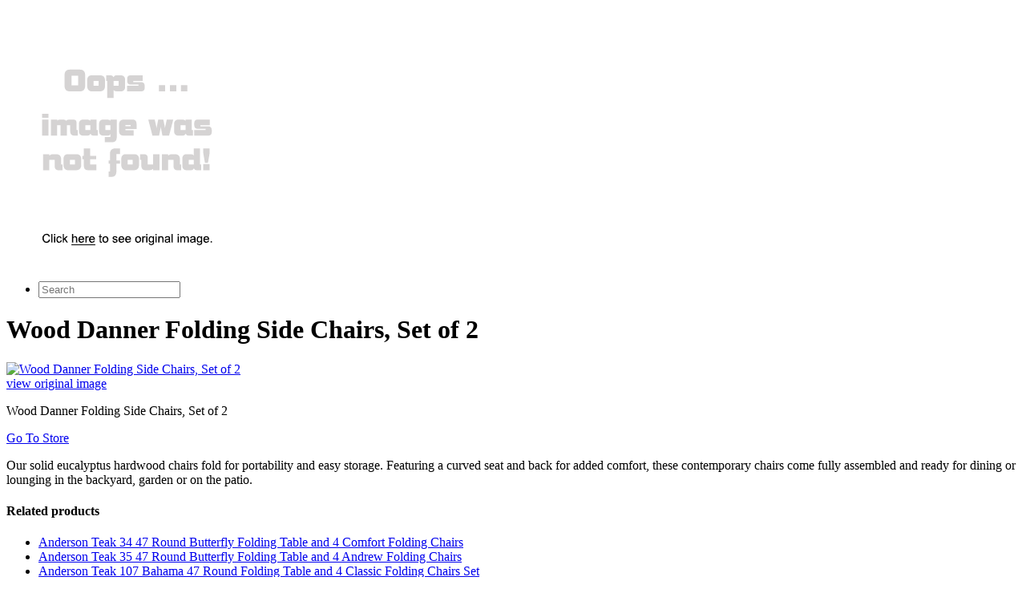

--- FILE ---
content_type: text/html; charset=utf-8
request_url: https://shop326.netlify.app/wood-danner-folding-side-chairs-set-of-2-d345216166851832eeadefdf74d059d6.html
body_size: 2314
content:
<!DOCTYPE html><html><head> <meta charset="utf-8"> <meta http-equiv="X-UA-Compatible" content="IE=edge,chrome=1"> <title>REVIEW Wood Danner Folding Side Chairs, Set of 2</title> <meta name="description" content="Wood Danner Folding Side Chairs, Set of 2"> <link rel="canonical" href="http://shop326.netlify.com/wood-danner-folding-side-chairs-set-of-2-d345216166851832eeadefdf74d059d6.html"> <meta name="robots" content="index,follow"> <link rel="shortcut icon" href="http://shop326.netlify.com/favicon.png" type="image/x-icon"> <!--
 Facebook Metadata /--> <meta property="og:image" content="http://images.prosperentcdn.com/images/250x250/ii.worldmarket.com/fcgi-bin/iipsrv.fcgi%3FFIF%3D%2Fimages%2Fworldmarket%2Fsource%2F52960_XXX_v1.tif%26wid%3D2000%26cvt%3Djpeg"> <meta property="og:description" content="Our solid eucalyptus hardwood chairs fold for portability and easy storage. Featuring a curved seat and back for added comfort, these contemporary chairs come fully assembled and ready for dining or lounging in the backyard, garden or on th ..."> <meta property="og:title" content="Wood Danner Folding Side Chairs, Set of 2"> <!--
 Google+ Metadata /--> <meta itemprop="name" content="Wood Danner Folding Side Chairs, Set of 2"> <meta itemprop="description" content="Our solid eucalyptus hardwood chairs fold for portability and easy storage. Featuring a curved seat and back for added comfort, these contemporary chairs come fully assembled and ready  ..."> <meta itemprop="image" content="http://images.prosperentcdn.com/images/250x250/ii.worldmarket.com/fcgi-bin/iipsrv.fcgi%3FFIF%3D%2Fimages%2Fworldmarket%2Fsource%2F52960_XXX_v1.tif%26wid%3D2000%26cvt%3Djpeg"> <meta name="viewport" content="width=device-width, initial-scale=1.0, maximum-scale=1"> <link rel="stylesheet" href="http://shop326.netlify.com/css/gumby.css"> <link rel="stylesheet" href="http://shop326.netlify.com/css/style.css">   </head> <body style=""> <div class="navbar" id="nav1"> <div class="row"> <a class="toggle" gumby-trigger="#nav1 &gt; .row &gt; ul" href="http://shop326.netlify.com/"><i class="icon-menu"></i></a> <h1 class="four columns logo"> <a href="http://shop326.netlify.com/"> <img src="https://d33wubrfki0l68.cloudfront.net/62a2cb041e422d5e630e0f017ce85dd6409a5620/img-notfound.png" onerror="this.src='https://d33wubrfki0l68.cloudfront.net/62a2cb041e422d5e630e0f017ce85dd6409a5620/img-notfound.png'" gumby-retina=""> </a> </h1> <ul class="eight columns"> <li class="field searchField"><form method="get" action="javascript:search()"> <input class="search input" id="searchInput" type="search" placeholder="Search"> </form> </li> </ul> </div> </div> <div class="row"> <div class="headAd" id="dynHeadAd"></div> <h1 class="lead">Wood Danner Folding Side Chairs, Set of 2</h1> </div> <div class="row"> <div class="four columns image photo"> <a href="#getSale" rel="nofollow" data-cc="US" data-id="d345216166851832eeadefdf74d059d6" data-sid="defaultImageClick" data-name="Wood Danner Folding Side Chairs, Set of 2" onclick="return linkHelper.setLink(this)"> <img class="mainProdImg" src="http://images.prosperentcdn.com/images/250x250/ii.worldmarket.com/fcgi-bin/iipsrv.fcgi%3FFIF%3D%2Fimages%2Fworldmarket%2Fsource%2F52960_XXX_v1.tif%26wid%3D2000%26cvt%3Djpeg" alt="Wood Danner Folding Side Chairs, Set of 2"> </a> <div class="viewOrigImage"> <div class="small danger btn icon-right icon-search buttonProduct"><a href="#getSale" rel="nofollow" data-cc="US" data-id="d345216166851832eeadefdf74d059d6" data-sid="defaultViewOrigImg" data-name="Wood Danner Folding Side Chairs, Set of 2" onclick="return linkHelper.setLink(this)">view original image</a></div> </div> </div> <div class="eight columns"> <p>Wood Danner Folding Side Chairs, Set of 2</p> <div class="medium danger btn icon-right icon-play buttonProduct"> <a href="#getSale" rel="nofollow" data-cc="US" data-id="d345216166851832eeadefdf74d059d6" data-sid="defaultGoToStore" data-name="Wood Danner Folding Side Chairs, Set of 2" onclick="return linkHelper.setLink(this)">Go To Store</a></div> <p>Our solid eucalyptus hardwood chairs fold for portability and easy storage. Featuring a curved seat and back for added comfort, these contemporary chairs come fully assembled and ready for dining or lounging in the backyard, garden or on the patio.</p> <div class="sideAd" id="dynSideAd"></div> </div> </div> <div class="row relatedProduct"> <h4>Related products</h4> </div> <div class="row productList"> <ul> <li> <a href="http://www.costume2016.review/anderson-teak-34-47-round-butterfly-folding-table-373a8905e4b2d88b7fa57f1f9734975d.html" title="Anderson Teak 34 47 Round Butterfly Folding Table and 4 Comfort Folding Chairs">Anderson Teak 34 47 Round Butterfly Folding Table and 4 Comfort Folding Chairs</a> </li> <li> <a href="http://www.dress2017.review/anderson-teak-35-47-round-butterfly-folding-table-dfd839aaecd8de2387ad34a32645a580.html" title="Anderson Teak 35 47 Round Butterfly Folding Table and 4 Andrew Folding Chairs">Anderson Teak 35 47 Round Butterfly Folding Table and 4 Andrew Folding Chairs</a> </li> <li> <a href="http://www.costume2017.review/anderson-teak-107-bahama-47-round-folding-table-an-f53fa133e23ce9e1216f832c230eb7c0.html" title="Anderson Teak 107 Bahama 47 Round Folding Table and 4 Classic Folding Chairs Set">Anderson Teak 107 Bahama 47 Round Folding Table and 4 Classic Folding Chairs Set</a> </li> <li> <a href="http://www.dress2016.review/anderson-teak-20-altavista-folding-bar-table-and-4-2e999db8a193fde3561959f1261373e1.html" title="Anderson Teak 20 Altavista Folding Bar Table and 4 Folding Bar Chairs">Anderson Teak 20 Altavista Folding Bar Table and 4 Folding Bar Chairs</a> </li> <li> <a href="http://www.sales2016.site/terrace-mates-folding-side-chair-set-of-two-nya-f571a94c75d900f5c1047d137eb6c5a9.html" title="Terrace Mates Folding Side Chair, Set of Two - Nyatoh Wood">Terrace Mates Folding Side Chair, Set of Two - Nyatoh Wood</a> </li> <li> <a href="http://shop326.netlify.com/wood-adirondack-side-table-with-folding-legs-by-in-8dae357418cde85e37c62ffb3220d69d" title="Wood Adirondack Side Table with Folding Legs by International Concepts">Wood Adirondack Side Table with Folding Legs by International Concepts</a> </li> <li> <a href="http://www.shoes2017.review/anderson-teak-30-87-oval-extension-table-with-6-an-8cd0a7c25da14720c1012c4d9d94223c.html" title="Anderson Teak 30 87 Oval Extension Table with 6 Andrew Folding Chairs and 2 Andrew Folding Armchairs Set">Anderson Teak 30 87 Oval Extension Table with 6 Andrew Folding Chairs and 2 Andrew Folding Armchairs Set</a> </li> <li> <a href="http://www.shoes2017.review/wilshire-antique-white-rectangular-dining-table-wi-e11513271f616b8a91497f2e42b6ab7e.html" title="Wilshire Antique White Rectangular Dining Table with Four Chairs and Two Side Chairs">Wilshire Antique White Rectangular Dining Table with Four Chairs and Two Side Chairs</a> </li> <li> <a href="http://www.sales2016.top/boca-rattan-48011-12-7pcs-amarillo-7-piece-dining-19ff79d0c653680fe48dd7c0cd1e894b.html" title="Boca Rattan 48011-12-7pcs Amarillo 7 Piece Dining Set includes 4 Side Chairs, 2 Arm Chairs and Oval Table">Boca Rattan 48011-12-7pcs Amarillo 7 Piece Dining Set includes 4 Side Chairs, 2 Arm Chairs and Oval Table</a> </li> <li> <a href="http://www.discounts2016.top/boca-rattan-104011-12-7pc453-antigua-7-piece-dinin-d68c36529070e9db714e5257f5d9098d.html" title="Boca Rattan 104011-12-7pc453 Antigua 7 Piece Dining Set includes 4 Side Chairs, 2 Arm Chairs and Round Table in Royal Oak">Boca Rattan 104011-12-7pc453 Antigua 7 Piece Dining Set includes 4 Side Chairs, 2 Arm Chairs and Round Table in Royal Oak</a> </li> <li> <a href="http://www.sales2016.space/folding-chairs-set-of-four-6d6e2d4404ba371539ebf4d770312f25.html" title="Folding Chairs, Set of Four">Folding Chairs, Set of Four</a> </li> <li> <a href="http://www.sales2016.top/joan-green-folding-chairs-set-of-4-ed7f1fb31a4840ebe73afa764ce7a70d.html" title="Joan Green Folding Chairs, Set of 4">Joan Green Folding Chairs, Set of 4</a> </li> <li> <a href="http://www.sales2016.site/dublin-teak-folding-chairs-set-of-two-2ceec9af3f60a5d0c5c5821cde39be35.html" title="Dublin Teak Folding Chairs, Set of Two">Dublin Teak Folding Chairs, Set of Two</a> </li> </ul> </div> <div class="footAd" id="dynFootAd"></div> <div class="row foot">
© 2016 <a href="http://shop326.netlify.com/">Homepage</a> |
<a href="http://shop326.netlify.com/sitemap.xml">Sitemap</a> </div> <div class="modal redirectModal" id="modal1"> <div class="content"> <a class="close switch" gumby-trigger="|#modal1"><i class="icon-cancel"></i></a> <div class="row"> <div class="ten columns centered text-center"> <h4>Looking for best price ....</h4> <p id="redirectInfoContent" class="ajaxLoading"><img src="http://shop326.netlify.com/img/ajax-loader.gif" alt="loading ..."></p> </div> </div> </div> </div> <!--
 Grab Google CDN's jQuery, fall back to local if offline --> <!--
 2.0 for modern browsers, 1.10 for .oldie -->     <a href="#" class="switch" gumby-trigger="#modal1" id="openModal" style="display:none"></a>  
</body></html>